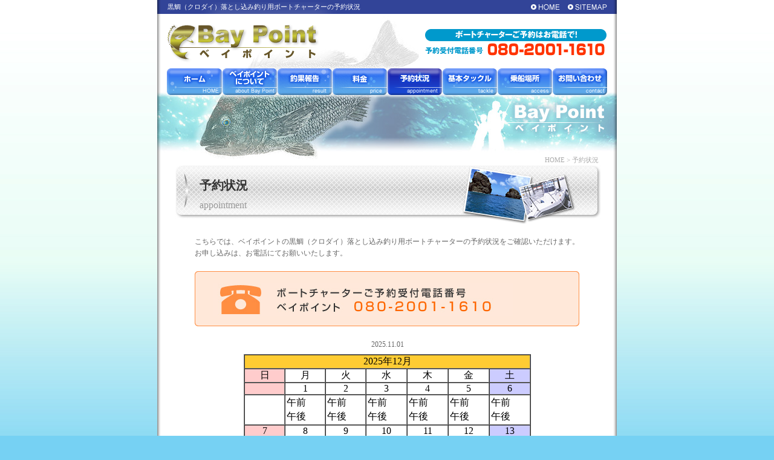

--- FILE ---
content_type: text/html
request_url: https://bay-point.jp/book/index.shtml
body_size: 22281
content:
<!DOCTYPE HTML PUBLIC "-//W3C//DTD HTML 4.01 Transitional//EN" 
"http://www.w3.org/TR/html4/loose.dtd">
<html lang="ja"><!-- InstanceBegin template="/Templates/index.dwt" codeOutsideHTMLIsLocked="false" -->
<head>
<meta http-equiv="Content-Type" content="text/html; charset=Shift_JIS">
<meta http-equiv="Content-Style-Type" content="text/css">
<meta http-equiv="Content-Script-Type" content="text/javascript">
<!-- InstanceBeginEditable name="doctitle" -->
<title>黒鯛（クロダイ）落とし込み、チヌ釣りの遊漁船・ボートチャーターならベイポイント/予約状況</title>
<!-- InstanceEndEditable --><!-- InstanceBeginEditable name="head" -->
<meta name="keywords" content="黒鯛,クロダイ,黒ダイ,チヌ,ボートチャーター,チヌ釣り,落とし込み,チヌ落とし込み">
<meta name="description" content="黒鯛（クロダイ）落とし込み釣り用ボートチャーターの予約状況">
<!-- InstanceEndEditable -->
<link href="../common/css/common.css" rel="stylesheet" type="text/css">
<script type="text/javascript" src="../common/js/common.js"></script>
<!-- InstanceParam name="path" type="boolean" value="true" --><!-- InstanceParam name="index" type="boolean" value="false" --><!-- InstanceParam name="pagetop" type="boolean" value="true" --><!-- InstanceParam name="main" type="boolean" value="true" --><!-- InstanceParam name="commonhead" type="boolean" value="false" --><!-- InstanceParam name="indexhead" type="boolean" value="false" --><!-- InstanceParam name="bphm" type="boolean" value="false" --><!-- InstanceParam name="rslthm" type="boolean" value="false" --><!-- InstanceParam name="prchm" type="boolean" value="false" --><!-- InstanceParam name="bookhm" type="boolean" value="true" --><!-- InstanceParam name="tcklhm" type="boolean" value="false" --><!-- InstanceParam name="accsshm" type="boolean" value="false" --><!-- InstanceParam name="commonhm" type="boolean" value="false" -->
</head>
<body onLoad="MM_preloadImages('../common/img/headmenu01m.gif','../common/img/headmenu02m.gif','../common/img/headmenu03m.gif','../common/img/headmenu04m.gif','../common/img/headmenu05m.gif','../common/img/headmenu06m.gif','../common/img/headmenu07m.gif','../common/img/headmenu08m.gif','../common/img/unter_inq03m.gif','../common/img/pagetop_m.gif')">
<div id="all">
  <!-- ヘッダ -->
  <div id="summary"><!-- InstanceBeginEditable name="summary" -->黒鯛（クロダイ）落とし込み釣り用ボートチャーターの予約状況<!-- InstanceEndEditable --></div>
  <a href="../info/sitemap.html"><img src="../common/img/head_sitemap.gif" alt="SITEMAP" width="84" height="23" border="0" class="floatR"></a><a href="../index.html"><img src="../common/img/head_home.gif" alt="HOME" width="63" height="23" border="0" class="floatR"></a><br clear="all" class="none"><div id="head"><img src="../common/img/logo.gif" alt="ベイポイント" width="440" height="90" border="0" usemap="#Map"><img src="../common/img/head_tel.gif" alt="ボートチャーターご予約はお電話で！　予約受付電話番号080-2001-1610" width="320" height="90"><br><img src="../common/img/headmenu0.gif" alt="" width="16" height="44"><a href="../index.html" onMouseOut="MM_swapImgRestore()" onMouseOver="MM_swapImage('hm01','','../common/img/headmenu01m.gif',1)"><img src="../common/img/headmenu01.gif" alt="ホーム" name="hm01" width="92" height="44" border="0"></a><a href="../aboutbaypoint/index.html" onMouseOut="MM_swapImgRestore()" onMouseOver="MM_swapImage('hm02','','../common/img/headmenu02m.gif',1)"><img src="../common/img/headmenu02.gif" alt="ベイポイントについて" name="hm02" width="91" height="44" border="0"></a><a href="http://www.bay-point.jp/topics/topics.cgi" target="_blank" onMouseOver="MM_swapImage('hm03','','../common/img/headmenu03m.gif',1)" onMouseOut="MM_swapImgRestore()"><img src="../common/img/headmenu03.gif" alt="釣果報告" name="hm03" width="91" height="44" border="0"></a><a href="../boatcharter/index.html" onMouseOut="MM_swapImgRestore()" onMouseOver="MM_swapImage('hm04','','../common/img/headmenu04m.gif',1)"><img src="../common/img/headmenu04.gif" alt="料金" name="hm04" width="91" height="44" border="0"></a><img src="../common/img/headmenu05p.gif" alt="予約状況" name="hm05" width="91" height="44" border="0"><a href="../basictackle/index.html" onMouseOut="MM_swapImgRestore()" onMouseOver="MM_swapImage('hm06','','../common/img/headmenu06m.gif',1)"><img src="../common/img/headmenu06.gif" alt="基本タックル" name="hm06" width="91" height="44" border="0"></a><a href="../access/index.html" onMouseOut="MM_swapImgRestore()" onMouseOver="MM_swapImage('hm07','','../common/img/headmenu07m.gif',1)"><img src="../common/img/headmenu07.gif" alt="乗船場所" name="hm07" width="91" height="44" border="0"></a><a href="javascript:;" 
onClick="MM_openBrWindow('https://vs3.nameserver.ne.jp/bay-point.jp/ssl/inquiry.html','jump','scrollbars=yes,resizable=yes,width=660,height=700')" onMouseOut="MM_swapImgRestore()" onMouseOver="MM_swapImage('hm08','','../common/img/headmenu08m.gif',1)"><img src="../common/img/headmenu08.gif" alt="お問い合わせ" name="hm08" width="90" height="44" border="0"></a><img src="../common/img/headmenu09.gif" alt="" width="16" height="44"><img src="../common/img/common_mainimage.jpg" alt="ベイポイント" width="760" height="98"></div>
  <div id="contents"><div id="path"><a href="../index.html">HOME</a> &gt; <!-- InstanceBeginEditable name="path" -->予約状況<!-- InstanceEndEditable --></div>
    <!-- メインコンテンツ -->
    <div id="main">
      
      
      <div id="main2"><!-- InstanceBeginEditable name="main" -->
      <div class="h1space"><h1>予約状況</h1><p>appointment</p>
      </div>
      <p>こちらでは、ベイポイントの黒鯛（クロダイ）落とし込み釣り用ボートチャーターの予約状況をご確認いただけます。お申し込みは、お電話にてお願いいたします。</p>
<div class="frame"><img src="../common/img/frame01.gif" alt="" width="636" height="20"><img src="img/book01.jpg" alt="ボートチャーターご予約受付電話番号
ベイポイント　080-2001-1610" width="496" height="54" class="number"><img src="../common/img/frame03.gif" alt="" width="636" height="26"></div>
<P><div align="center"></P>
<P>2025.11.01</P>
<P><table border=1 cellspacing=0 width="475">
<tr><td colspan=7 align="center" bgcolor="#FFCC33">2025年12月</td></tr>
<tr>
<td align="center" bgcolor="#FFCCCC">日</td>
<td align="center" bgcolor="#FFFFFF">月</td>
<td align="center" bgcolor="#FFFFFF">火</td>
<td align="center" bgcolor="#FFFFFF">水</td>
<td align="center" bgcolor="#FFFFFF">木</td>
<td align="center" bgcolor="#FFFFFF">金</td>
<td align="center" bgcolor="#CCCCFF">土</td>
</tr>
<tr>
<td bgcolor="#FFCCCC">　</td>
<td align="center" bgcolor="#FFFFFF">1</td>
<td align="center" bgcolor="#FFFFFF">2</td>
<td align="center" bgcolor="#FFFFFF">3</td>
<td align="center" bgcolor="#FFFFFF">4</td>
<td align="center" bgcolor="#FFFFFF">5</td>
<td align="center" bgcolor="#CCCCFF">6</td>
</tr>
<tr>
<td>　</td><td align="center"><table width="100%"><tr><td>午前</td><td align="center"></td></tr><tr><td>午後</td><td align="center"></td></tr></table></td>
<td align="center"><table width="100%"><tr><td>午前</td><td align="center"></td></tr><tr><td>午後</td><td align="center"></td></tr></table></td>
<td align="center"><table width="100%"><tr><td>午前</td><td align="center"></td></tr><tr><td>午後</td><td align="center"></td></tr></table></td>
<td align="center"><table width="100%"><tr><td>午前</td><td align="center"></td></tr><tr><td>午後</td><td align="center"></td></tr></table></td>
<td align="center"><table width="100%"><tr><td>午前</td><td align="center"></td></tr><tr><td>午後</td><td align="center"></td></tr></table></td>
<td align="center"><table width="100%"><tr><td>午前</td><td align="center"></td></tr><tr><td>午後</td><td align="center"></td></tr></table></td>
</tr>
<tr>
<td align="center" bgcolor="#FFCCCC">7</td>
<td align="center" bgcolor="#FFFFFF">8</td>
<td align="center" bgcolor="#FFFFFF">9</td>
<td align="center" bgcolor="#FFFFFF">10</td>
<td align="center" bgcolor="#FFFFFF">11</td>
<td align="center" bgcolor="#FFFFFF">12</td>
<td align="center" bgcolor="#CCCCFF">13</td>
</tr>
<tr>
<td align="center"><table width="100%"><tr><td>午前</td><td align="center"></td></tr><tr><td>午後</td><td align="center"></td></tr></table></td>
<td align="center"><table width="100%"><tr><td>午前</td><td align="center"></td></tr><tr><td>午後</td><td align="center"></td></tr></table></td>
<td align="center"><table width="100%"><tr><td>午前</td><td align="center"></td></tr><tr><td>午後</td><td align="center"></td></tr></table></td>
<td align="center"><table width="100%"><tr><td>午前</td><td align="center"></td></tr><tr><td>午後</td><td align="center"></td></tr></table></td>
<td align="center"><table width="100%"><tr><td>午前</td><td align="center"></td></tr><tr><td>午後</td><td align="center"></td></tr></table></td>
<td align="center"><table width="100%"><tr><td>午前</td><td align="center"></td></tr><tr><td>午後</td><td align="center"></td></tr></table></td>
<td align="center"><table width="100%"><tr><td>午前</td><td align="center"></td></tr><tr><td>午後</td><td align="center"></td></tr></table></td>
</tr>
<tr>
<td align="center" bgcolor="#FFCCCC">14</td>
<td align="center" bgcolor="#FFFFFF">15</td>
<td align="center" bgcolor="#FFFFFF">16</td>
<td align="center" bgcolor="#FFFFFF">17</td>
<td align="center" bgcolor="#FFFFFF">18</td>
<td align="center" bgcolor="#FFFFFF">19</td>
<td align="center" bgcolor="#CCCCFF">20</td>
</tr>
<tr>
<td align="center"><table width="100%"><tr><td>午前</td><td align="center"></td></tr><tr><td>午後</td><td align="center"></td></tr></table></td>
<td align="center"><table width="100%"><tr><td>午前</td><td align="center"></td></tr><tr><td>午後</td><td align="center"></td></tr></table></td>
<td align="center"><table width="100%"><tr><td>午前</td><td align="center"></td></tr><tr><td>午後</td><td align="center"></td></tr></table></td>
<td align="center"><table width="100%"><tr><td>午前</td><td align="center"></td></tr><tr><td>午後</td><td align="center"></td></tr></table></td>
<td align="center"><table width="100%"><tr><td>午前</td><td align="center"></td></tr><tr><td>午後</td><td align="center"></td></tr></table></td>
<td align="center"><table width="100%"><tr><td>午前</td><td align="center"></td></tr><tr><td>午後</td><td align="center"></td></tr></table></td>
<td align="center"><table width="100%"><tr><td>午前</td><td align="center"></td></tr><tr><td>午後</td><td align="center"></td></tr></table></td>
</tr>
<tr>
<td align="center" bgcolor="#FFCCCC">21</td>
<td align="center" bgcolor="#FFFFFF">22</td>
<td align="center" bgcolor="#FFFFFF">23</td>
<td align="center" bgcolor="#FFFFFF">24</td>
<td align="center" bgcolor="#FFFFFF">25</td>
<td align="center" bgcolor="#FFFFFF">26</td>
<td align="center" bgcolor="#CCCCFF">27</td>
</tr>
<tr>
<td align="center"><table width="100%"><tr><td>午前</td><td align="center"></td></tr><tr><td>午後</td><td align="center"></td></tr></table></td>
<td align="center"><table width="100%"><tr><td>午前</td><td align="center"></td></tr><tr><td>午後</td><td align="center"></td></tr></table></td>
<td align="center"><table width="100%"><tr><td>午前</td><td align="center"></td></tr><tr><td>午後</td><td align="center"></td></tr></table></td>
<td align="center"><table width="100%"><tr><td>午前</td><td align="center"></td></tr><tr><td>午後</td><td align="center"></td></tr></table></td>
<td align="center"><table width="100%"><tr><td>午前</td><td align="center"></td></tr><tr><td>午後</td><td align="center"></td></tr></table></td>
<td align="center"><table width="100%"><tr><td>午前</td><td align="center"></td></tr><tr><td>午後</td><td align="center"></td></tr></table></td>
<td align="center"><table width="100%"><tr><td>午前</td><td align="center"></td></tr><tr><td>午後</td><td align="center"></td></tr></table></td>
</tr>
<tr>
<td align="center" bgcolor="#FFCCCC">28</td>
<td align="center" bgcolor="#FFFFFF">29</td>
<td align="center" bgcolor="#FFFFFF">30</td>
<td align="center" bgcolor="#FFFFFF">31</td>
<td bgcolor="#FFFFFF">　</td>
<td bgcolor="#FFFFFF">　</td>
<td bgcolor="#CCCCFF">　</td>
</tr>
<tr>
<td align="center"><table width="100%"><tr><td>午前</td><td align="center"></td></tr><tr><td>午後</td><td align="center"></td></tr></table></td>
<td align="center"><table width="100%"><tr><td>午前</td><td align="center"></td></tr><tr><td>午後</td><td align="center"></td></tr></table></td>
<td align="center"><table width="100%"><tr><td>午前</td><td align="center"></td></tr><tr><td>午後</td><td align="center"></td></tr></table></td>
<td align="center"><table width="100%"><tr><td>午前</td><td align="center"></td></tr><tr><td>午後</td><td align="center"></td></tr></table></td>
<td>　</td><td>　</td><td>　</td></tr>
</table>
</P>
<P><table border=1 cellspacing=0 width="475">
<tr><td colspan=7 align="center" bgcolor="#FFCC33">2026年1月</td></tr>
<tr>
<td align="center" bgcolor="#FFCCCC">日</td>
<td align="center" bgcolor="#FFFFFF">月</td>
<td align="center" bgcolor="#FFFFFF">火</td>
<td align="center" bgcolor="#FFFFFF">水</td>
<td align="center" bgcolor="#FFFFFF">木</td>
<td align="center" bgcolor="#FFFFFF">金</td>
<td align="center" bgcolor="#CCCCFF">土</td>
</tr>
<tr>
<td bgcolor="#FFCCCC">　</td>
<td bgcolor="#FFFFFF">　</td>
<td bgcolor="#FFFFFF">　</td>
<td bgcolor="#FFFFFF">　</td>
<td align="center" bgcolor="#FFFFFF">1</td>
<td align="center" bgcolor="#FFFFFF">2</td>
<td align="center" bgcolor="#CCCCFF">3</td>
</tr>
<tr>
<td>　</td><td>　</td><td>　</td><td>　</td><td align="center"><table width="100%"><tr><td>午前</td><td align="center"></td></tr><tr><td>午後</td><td align="center"></td></tr></table></td>
<td align="center"><table width="100%"><tr><td>午前</td><td align="center"></td></tr><tr><td>午後</td><td align="center"></td></tr></table></td>
<td align="center"><table width="100%"><tr><td>午前</td><td align="center"></td></tr><tr><td>午後</td><td align="center"></td></tr></table></td>
</tr>
<tr>
<td align="center" bgcolor="#FFCCCC">4</td>
<td align="center" bgcolor="#FFFFFF">5</td>
<td align="center" bgcolor="#FFFFFF">6</td>
<td align="center" bgcolor="#FFFFFF">7</td>
<td align="center" bgcolor="#FFFFFF">8</td>
<td align="center" bgcolor="#FFFFFF">9</td>
<td align="center" bgcolor="#CCCCFF">10</td>
</tr>
<tr>
<td align="center"><table width="100%"><tr><td>午前</td><td align="center"></td></tr><tr><td>午後</td><td align="center"></td></tr></table></td>
<td align="center"><table width="100%"><tr><td>午前</td><td align="center"></td></tr><tr><td>午後</td><td align="center"></td></tr></table></td>
<td align="center"><table width="100%"><tr><td>午前</td><td align="center"></td></tr><tr><td>午後</td><td align="center"></td></tr></table></td>
<td align="center"><table width="100%"><tr><td>午前</td><td align="center"></td></tr><tr><td>午後</td><td align="center"></td></tr></table></td>
<td align="center"><table width="100%"><tr><td>午前</td><td align="center"></td></tr><tr><td>午後</td><td align="center"></td></tr></table></td>
<td align="center"><table width="100%"><tr><td>午前</td><td align="center"></td></tr><tr><td>午後</td><td align="center"></td></tr></table></td>
<td align="center"><table width="100%"><tr><td>午前</td><td align="center"></td></tr><tr><td>午後</td><td align="center"></td></tr></table></td>
</tr>
<tr>
<td align="center" bgcolor="#FFCCCC">11</td>
<td align="center" bgcolor="#FFFFFF">12</td>
<td align="center" bgcolor="#FFFFFF">13</td>
<td align="center" bgcolor="#FFFFFF">14</td>
<td align="center" bgcolor="#FFFFFF">15</td>
<td align="center" bgcolor="#FFFFFF">16</td>
<td align="center" bgcolor="#CCCCFF">17</td>
</tr>
<tr>
<td align="center"><table width="100%"><tr><td>午前</td><td align="center"></td></tr><tr><td>午後</td><td align="center"></td></tr></table></td>
<td align="center"><table width="100%"><tr><td>午前</td><td align="center"></td></tr><tr><td>午後</td><td align="center"></td></tr></table></td>
<td align="center"><table width="100%"><tr><td>午前</td><td align="center"></td></tr><tr><td>午後</td><td align="center"></td></tr></table></td>
<td align="center"><table width="100%"><tr><td>午前</td><td align="center"></td></tr><tr><td>午後</td><td align="center"></td></tr></table></td>
<td align="center"><table width="100%"><tr><td>午前</td><td align="center"></td></tr><tr><td>午後</td><td align="center"></td></tr></table></td>
<td align="center"><table width="100%"><tr><td>午前</td><td align="center"></td></tr><tr><td>午後</td><td align="center"></td></tr></table></td>
<td align="center"><table width="100%"><tr><td>午前</td><td align="center"></td></tr><tr><td>午後</td><td align="center"></td></tr></table></td>
</tr>
<tr>
<td align="center" bgcolor="#FFCCCC">18</td>
<td align="center" bgcolor="#FFFFFF">19</td>
<td align="center" bgcolor="#FFFFFF">20</td>
<td align="center" bgcolor="#FFFFFF">21</td>
<td align="center" bgcolor="#FFFFFF">22</td>
<td align="center" bgcolor="#FFFFFF">23</td>
<td align="center" bgcolor="#CCCCFF">24</td>
</tr>
<tr>
<td align="center"><table width="100%"><tr><td>午前</td><td align="center"></td></tr><tr><td>午後</td><td align="center"></td></tr></table></td>
<td align="center"><table width="100%"><tr><td>午前</td><td align="center"></td></tr><tr><td>午後</td><td align="center"></td></tr></table></td>
<td align="center"><table width="100%"><tr><td>午前</td><td align="center"></td></tr><tr><td>午後</td><td align="center"></td></tr></table></td>
<td align="center"><table width="100%"><tr><td>午前</td><td align="center"></td></tr><tr><td>午後</td><td align="center"></td></tr></table></td>
<td align="center"><table width="100%"><tr><td>午前</td><td align="center"></td></tr><tr><td>午後</td><td align="center"></td></tr></table></td>
<td align="center"><table width="100%"><tr><td>午前</td><td align="center"></td></tr><tr><td>午後</td><td align="center"></td></tr></table></td>
<td align="center"><table width="100%"><tr><td>午前</td><td align="center"></td></tr><tr><td>午後</td><td align="center"></td></tr></table></td>
</tr>
<tr>
<td align="center" bgcolor="#FFCCCC">25</td>
<td align="center" bgcolor="#FFFFFF">26</td>
<td align="center" bgcolor="#FFFFFF">27</td>
<td align="center" bgcolor="#FFFFFF">28</td>
<td align="center" bgcolor="#FFFFFF">29</td>
<td align="center" bgcolor="#FFFFFF">30</td>
<td align="center" bgcolor="#CCCCFF">31</td>
</tr>
<tr>
<td align="center"><table width="100%"><tr><td>午前</td><td align="center"></td></tr><tr><td>午後</td><td align="center"></td></tr></table></td>
<td align="center"><table width="100%"><tr><td>午前</td><td align="center"></td></tr><tr><td>午後</td><td align="center"></td></tr></table></td>
<td align="center"><table width="100%"><tr><td>午前</td><td align="center"></td></tr><tr><td>午後</td><td align="center"></td></tr></table></td>
<td align="center"><table width="100%"><tr><td>午前</td><td align="center"></td></tr><tr><td>午後</td><td align="center"></td></tr></table></td>
<td align="center"><table width="100%"><tr><td>午前</td><td align="center"></td></tr><tr><td>午後</td><td align="center"></td></tr></table></td>
<td align="center"><table width="100%"><tr><td>午前</td><td align="center"></td></tr><tr><td>午後</td><td align="center"></td></tr></table></td>
<td align="center"><table width="100%"><tr><td>午前</td><td align="center"></td></tr><tr><td>午後</td><td align="center"></td></tr></table></td>
</tr>
</table>
</P>
<div align="center">
- <a href="http://www.dab.hi-ho.ne.jp/appletea/cgikan/" 
target="_blank">CGI提供:CGIのかんづめ</a> -
</div>
</div>
      <!-- InstanceEndEditable --></div><div class="unter"><img src="../common/img/unter_inq01.jpg" alt="ポートチャーターご予約受付電話番号　ベイポイント　080-2001-1610" width="635" height="98"><img src="../common/img/unter_inq02.gif" alt="ボートチャーターのご予約やご質問など、お気軽にお問い合わせください。" width="450" height="30"><a href="javascript:;" 
onClick="MM_openBrWindow('https://vs3.nameserver.ne.jp/bay-point.jp/ssl/inquiry.html','jump','scrollbars=yes,resizable=yes,width=660,height=700')" onMouseOut="MM_swapImgRestore()" onMouseOver="MM_swapImage('um','','../common/img/unter_inq03m.gif',1)"><img src="../common/img/unter_inq03.gif" alt="お問い合わせフォーム" name="um" width="157" height="30" border="0"></a><img src="../common/img/unter_inq04.gif" alt="" width="28" height="30"><img src="../common/img/unter_inq05.gif" alt="" width="635" height="39"></div></div><div class="pagetop"><a href="#ALL" onclick="backToTop(); return false" onkeypress="backToTop(); return false" onMouseOut="MM_swapImgRestore()" onMouseOver="MM_swapImage('pagetop','','../common/img/pagetop_m.gif',1)"><img src="../common/img/pagetop.gif" alt="PAGE TOP" name="pagetop" width="90" height="22" border="0"></a></div><!-- メニュー --><br clear="all" class="none"></div><!-- フッター --><div id="footer"><p><a href="../index.html">HOME</a> ｜ <a href="../aboutbaypoint/index.html">ベイポイントについて</a> ｜ <a href="http://www.bay-point.jp/topics/topics.cgi" target="_blank">釣果報告</a> ｜ <a href="../boatcharter/index.html">料金</a> ｜ <a href="index.shtml">予約状況</a> ｜ <a href="../basictackle/index.html">基本タックル</a> ｜ <a href="../access/index.html">乗船場所</a><br>
        <a href="javascript:;" 
onClick="MM_openBrWindow('https://vs3.nameserver.ne.jp/bay-point.jp/ssl/inquiry.html','jump','scrollbars=yes,resizable=yes,width=660,height=700')">お問い合わせ</a> ｜ <a href="../info/privacy.html">プライバシーポリシー</a> ｜ <a href="../info/promise.html">利用規約</a> ｜ <a href="../info/sitemap.html">サイトマップ</a> ｜ <a href="../info/link.html">リンクポリシー
    </a></p><img src="../common/img/footer02.gif" alt="" width="760" height="14">
<address>ベイポイント　〒120-0042　東京都足立区千住龍田町3-12 1階<br>
E-MAIL：<a href="mailto:&#107;&#117;ro&#100;ai&#54;&#48;cm&#64;&#100;&#111;co&#109;&#111;&#46;&#110;&#101;.&#106;p">&#107;&#117;ro&#100;ai&#54;&#48;cm&#64;&#100;&#111;co&#109;&#111;&#46;&#110;&#101;.&#106;p</a>　HP：<a href="http://www.bay-point.jp">http://www.bay-point.jp</a>　TEL：<span>080-2001-1610</span>　FAX：<span>03-3882-4957</span>
</address></div><img src="../common/img/footer03.gif" alt="" width="760" height="14">
</div><p class="copy">Copyright(C) 2007 Bay Point All Rights Reserved.</p><map name="Map"><area shape="rect" coords="15,12,267,76" href="http://www.bay-point.jp" alt="ベイポイント">
</map>
</body>
<!-- InstanceEnd --></html>

--- FILE ---
content_type: text/css
request_url: https://bay-point.jp/common/css/common.css
body_size: 11892
content:
@charset "UTF-8";

/* 共通定義 */

* {
	margin: 0px;
	padding: 0px;
}
body {
	background-color: #76D1F3;
	text-align: center;
	background-image: url(../img/bg.jpg);
	background-repeat: repeat-x;
	background-position: left top;
}
#all {
	text-align: left;
	width: 760px;
	margin-right: auto;
	margin-left: auto;
}
p,dt,dd,li,address {
	line-height: 1.4em;
}
img {
	border: 0px;
}
td {
	vertical-align: top;
}
th {
}
ul,ol {
	margin-left: 40px;
}

.none {
	font-size: 0px;
	line-height: 0px;
	margin: 0px;
	padding: 0px;
	height: 0px;
	border: 0px;
}
.vm {
	vertical-align: middle;
}
.alignC {
	text-align: center;
}
.alignR {
	text-align: right;
}
.floatL {
	float: left;
}
.floatR {
	float: right;
}
.small {
	font-size: 11px !important;
}
.clear {
	clear: both !important;
}
.mT5 {
	margin-top: 5px !important;
}
.mT10 {
	margin-top: 10px !important;
}
.mT15 {
	margin-top: 15px !important;
}
.mT20 {
	margin-top: 20px !important;
}
.mB5 {
	margin-bottom: 5px !important;
}
.mB10 {
	margin-bottom: 10px !important;
}
.mB15 {
	margin-bottom: 15px !important;
}
.mB20 {
	margin-bottom: 20px !important;
}
.pagetop {
	text-align: right;
	margin-right: 16px;
}
.red {
	color: #FF0000;
}

/* コンテンツ */

#contents {
	width: 760px;
	background-image: url(../img/all_bg.gif);
	background-repeat: repeat-y;
	background-position: left top;
}

/* リンク */

a:link {
}
a:visited {
}
a:hover {
}


/* ヘッダ */

#summary {
	font-size: 11px;
	line-height: 23px;
	font-weight: normal;
	color: #FFFFFF;
	background-image: url(../img/summary_bg.gif);
	background-repeat: no-repeat;
	background-position: left top;
	float: left;
	width: 596px;
	margin: 0px;
	padding: 0px 0px 0px 17px;
}
#head {
}

/* メインコンテンツ */

#path {
	font-size: 11px;
	line-height: 18px;
	background-image: url(../img/path_bg.gif);
	background-repeat: no-repeat;
	background-position: left top;
	text-align: right;
	color: #AAAAAA;
	padding-right: 30px;
}
#path a {
	color: #AAAAAA;
	text-decoration: none;
}
#path a:hover {
	color: #999999;
	text-decoration: underline;
}
#main {
}
#index {
	width: 728px;
	margin-left: 16px;
}
#index .h1space {
	background-image: url(../img/idx_h1.jpg);
	width: 727px;
	background-repeat: no-repeat;
	background-position: left top;
	height: 85px;
	text-align: center;
}
#index .h1space h1 {
	font-size: 14px;
	line-height: 28px;
	color: #336FD0;
	margin: 0px;
	padding: 0px;
}
#index .h1space p {
	font-size: 12px;
	color: #666666;
	line-height: 1.6em;
}
#index .idxmenu {
	background-image: url(../img/idx03.gif);
	background-repeat: repeat-y;
	background-position: left top;
	width: 728px;
}
#index .idxmenu h2 {
	margin-bottom: 8px;
	padding: 0px;
	margin-top: 0px;
	margin-right: 0px;
	margin-left: 0px;
}
#index .idxmenu p {
	font-size: 12px;
	color: #666666;
	padding-right: 12px;
	padding-left: 22px;
	text-align: left;
	margin-top: 5px;
	margin-bottom: 8px;
	padding-top: 0px;
	padding-bottom: 0px;
}


#index .idxmenu .lefty {
	float: left;
	width: 360px;
	text-align: center;
}
#index .idxmenu .righty {
	float: right;
	width: 360px;
	text-align: center;
}
#index h2 {
	margin-top: 14px;
	margin-bottom: 9px;
}
#index .news {
	margin-left: 30px;
	width: 670px;
	margin-bottom: 0px;
	padding-bottom: 0px;
}
#index .news th {
	font-size: 12px;
	color: #666666;
	font-weight: normal;
	background-image: url(../img/news_dot.gif);
	background-repeat: no-repeat;
	background-position: left bottom;
	text-align: left;
	vertical-align: top;
	padding-bottom: 6px;
	padding-top: 6px;
}
#index .news span {
	background-image: url(../img/news_point.gif);
	background-repeat: no-repeat;
	background-position: left top;
	padding-left: 16px;
}


#index .news td {
	font-size: 12px;
	color: #666666;
	font-weight: normal;
	background-image: url(../img/news_dot.gif);
	background-repeat: no-repeat;
	background-position: left bottom;
	text-align: left;
	vertical-align: top;
	padding-left: 16px;
	padding-bottom: 6px;
	padding-top: 6px;
}
#index .news .end th {
	background-image: none;
}
#index .news .end td {
	background-image: none;
}


#main2 {
	width: 701px;
	margin-left: 30px;
}
#main2 .h1space {
	background-image: url(../img/h1.jpg);
	background-repeat: no-repeat;
	background-position: left top;
	height: 97px;
	width: 704px;
	margin-bottom: 20px;
}
#main2 .h1space h1 {
	font-size: 20px;
	font-weight: bold;
	color: #333333;
	padding-left: 40px;
	padding-top: 20px;
	padding-bottom: 10px;
	margin: 0px;
}
#main2 .h1space p {
	font-size: 16px;
	color: #999999;
	padding-left: 40px;
	line-height: normal;
	margin: 0px;
	padding-top: 0px;
	padding-right: 0px;
	padding-bottom: 0px;
}
#main2 h2 {
	font-size: 14px;
	font-weight: bold;
	color: #FFFFFF;
	line-height: 24px;
	background-image: url(../img/h2.gif);
	background-repeat: no-repeat;
	background-position: left top;
	padding-left: 32px;
	margin-top: 24px;
	margin-bottom: 20px;
}
#main2 h3 {
	font-size: 14px;
	line-height: normal;
	padding: 0px;
	margin-top: 24px;
	margin-right: 0px;
	margin-bottom: 8px;
	margin-left: 28px;
	color: #FF6600;
}
#main2 p {
	font-size: 12px;
	line-height: 1.6em;
	color: #666666;
	margin-bottom: 6px;
	padding-right: 32px;
	padding-left: 32px;
}
#main2 .frame {
	background-image: url(../img/frame_bg.gif);
	background-repeat: repeat-y;
	background-position: left top;
	width: 636px;
	margin-left: 32px;
	margin-top: 20px;
}
#main2 .frame table {
	margin-left: 9px;
}
#main2 .frame td p {
	padding-right: 0px;
	padding-left: 0px;
	color: #333333;
}
#main2 .frame ul {
	padding-left: 0px;
	margin-left: 20px;
	margin-bottom: 6px;
}
#main2 .frame li {
	font-size: 12px;
	color: #333333;
	line-height: 1.6em;
	margin: 0px;
}
#main2 p.orange {
	font-weight: bold;
	color: #FF8D42;
}
#main2 .frame td p.orange {
	font-weight: bold;
	color: #FF8D42;
}
#main2 .floatL2 {
	margin-left: 32px;
	float: left;
	margin-right: 16px;
	margin-bottom: 4px;
}
#main2 .captain {
	width: 639px;
	margin-left: 32px;
}
#main2 .captain td {
	font-size: 12px;
	color: #666666;
	line-height: 1.6em;
	padding-right: 10px;
	background-image: url(../img/captain_nadel.gif);
	background-repeat: no-repeat;
	background-position: left top;
	padding-left: 29px;
}

#main2 .captain th img {
	background-image: url(../img/fotoframe.gif);
	background-repeat: no-repeat;
	background-position: left top;
	padding-top: 7px;
	padding-left: 7px;
	padding-right: 11px;
	padding-bottom: 81px;
}
#main2 .result {
	margin-left: 30px;
	width: 638px;
}
#main2 .result th img {
	background-image: url(../img/fotoframe2.gif);
	background-repeat: no-repeat;
	background-position: left top;
	padding-top: 7px;
	padding-left: 7px;
	text-align: left;
	vertical-align: top;
	padding-right: 49px;
	padding-bottom: 27px;
}
#main2 .result h3 {
	font-size: 14px;
	line-height: normal;
	padding: 0px;
	margin-top: 6px;
	margin-right: 0px;
	margin-bottom: 12px;
	margin-left: 0px;
	color: #FF6600;
}
#main2 .result p {
	padding-right: 0px;
	padding-left: 0px;
}
#main2 .result td {
	background-image: url(../img/fisch_schatte.gif);
	background-repeat: no-repeat;
	background-position: right bottom;
	width: 277px;
}
#main2 ul {
	padding-left: 0px;
	margin-left: 46px;
	margin-bottom: 6px;
}
#main2 ol {
	padding-left: 0px;
	margin-left: 60px;
	margin-bottom: 6px;
}
#main2 li {
	font-size: 12px;
	color: #666666;
	line-height: 1.6em;
	margin: 0px;
}
#main2 .price {
	float: left;
	margin-left: 20px;
	margin-right: 15px;
	margin-bottom: 20px;
}
#main2 .price td {
	font-size: 12px;
	color: #666666;
	padding-top: 6px;
	padding-right: 12px;
	padding-bottom: 6px;
	padding-left: 12px;
	text-align: center;
}
#main2 .price th {
	font-size: 12px;
	color: #666666;
	padding-top: 6px;
	padding-right: 12px;
	padding-bottom: 6px;
	padding-left: 12px;
	text-align: center;
	font-weight: bold;
}
#main2 .elbat {
	margin-left: 20px;
	margin-right: 15px;
	margin-bottom: 20px;
}
#main2 .elbat td {
	font-size: 12px;
	color: #666666;
	padding-top: 6px;
	padding-right: 12px;
	padding-bottom: 6px;
	padding-left: 12px;
	text-align: left;
}
#main2 .elbat th {
	font-size: 12px;
	color: #666666;
	padding-top: 6px;
	padding-right: 12px;
	padding-bottom: 6px;
	padding-left: 12px;
	text-align: center;
	font-weight: bold;
}
#main2 .b {
	font-weight: bold;
	font-size: 14px;
	color: #FF6600;
}
#main2 .kome {
	font-size: 11px;
	font-weight: bold;
}
#main2 .jump {
	background-image: url(../img/point.gif);
	background-repeat: no-repeat;
	background-position: left center;
	margin-left: 30px;
	padding-left: 20px;
	padding-top: 0px;
}
#main2 a {
	color: #06A1D2;
	text-decoration: none;
}
#main2 .frame .number {
	margin-left: 30px;
	margin-bottom: 6px;
}
#main2 .calender {
	width: 640px;
	margin-left: 28px;
	border-top-width: 1px;
	border-right-width: 1px;
	border-bottom-width: 1px;
	border-left-width: 1px;
	border-top-style: solid;
	border-right-style: none;
	border-bottom-style: solid;
	border-left-style: solid;
	border-top-color: #999999;
	border-right-color: #999999;
	border-bottom-color: #999999;
	border-left-color: #999999;
}
#main2 .calender .day th {
	color: #FFFFFF;
}
#main2 .calender .daynum td {
	font-weight: bold;
	border-top-width: 1px;
	border-top-style: solid;
	border-top-color: #999999;
	border-right-color: #999999;
	border-bottom-color: #999999;
	border-left-color: #999999;
}

#main2 .calender th {
	font-size: 12px;
	font-weight: bold;
	color: #666666;
	text-align: center;
	vertical-align: top;
	padding-top: 6px;
	padding-bottom: 6px;
	width: 80px;
	border-right-width: 1px;
	border-right-style: solid;
	border-right-color: #999999;
}
#main2 .calender td {
	font-size: 12px;
	color: #333333;
	text-align: center;
	vertical-align: top;
	padding-top: 6px;
	padding-bottom: 6px;
	border-right-width: 1px;
	border-right-style: solid;
	border-right-color: #999999;
}
#main2 .last {
	margin-bottom: 24px;
}
#main2 .bb {
	font-weight: bold;
}
#main2 .time {
	margin-left: 36px;
	margin-bottom: 10px;
}
#main2 .time th {
	font-size: 12px;
	color: #666666;
	text-align: left;
	vertical-align: middle;
	padding-right: 10px;
	padding-left: 10px;
}
#main2 .time td {
	font-size: 12px;
	line-height: 1.4em;
	color: #666666;
	padding-top: 5px;
	padding-bottom: 5px;
	padding-left: 10px;
}














/* サイドメニュー */

#menu {
	width: 200px;
	float: left;
}
#main .unter {
	width: 635px;
	margin-left: 60px;
}


/* フッタ */

#footer {
	clear: both;
	background-image: url(../img/footer01.gif);
	background-repeat: repeat-y;
	background-position: left top;
	padding-top: 10px;
}
#footer p {
	font-size: 12px;
	color: #FFFFFF;
	text-align: center;
}

#footer a {
	color: #FFFFFF;
	text-decoration: none;
}
#footer a:hover {
	text-decoration: underline;
}

address {
	font-size: 12px;
	color: #FFFFFF;
	text-align: center;
	font-style: normal;
}
address a {}
#footer span {
	font-weight: bold;
}

address a:hover {}
.copy {
	font-size: 12px;
	color: #FFFFFF;
	text-align: center;
	padding-top: 6px;
}


/* サイトマップ */

#sitemap ul {
	font-size: 12px;
	margin-top: 15px;
	margin-bottom: 15px;
}
#sitemap ul ul {
	background: url(../img/s-dot3.gif) repeat-y left top;
	margin-top: 0px;
	margin-bottom: 0px;
	padding-top: 4px;
	padding-left: 0px;
}
#sitemap ul li {
	background: url(../img/s-dot.gif) no-repeat;
	list-style-type: none;
	padding-left: 25px;
	margin-bottom: 0px;
	margin-top: 0px;
	padding-top: 0px;
	padding-bottom: 0px;
	line-height: 20px;
}
#sitemap ul li.s-close {
	background: url(../img/s-dot2.gif) no-repeat;
	margin-bottom: 5px;
}
#sitemap ul li.s-close2 {
	background: url(../img/s-dot4.gif) no-repeat;
	margin-bottom: 0px;
}
#sitemap ul li.s-close3 {
	background: url(../img/s-dot5.gif) no-repeat;
}
#sitemap ul li.s-close4 {
	background: #FFF url(../img/s-dot4.gif) no-repeat left top;
}

/*-- フォーム --*/

.mail-form{
}
.mail-input {
	text-align: center;
}

#main2 table.form-tbl {
}
#main2 table.form-tbl th {
}
#main2 table.form-tbl td {
}
.caution {
	font-size: 12px;
	color: #666666;
	list-style: none;
}
.caution strong {
	color: #FF0000; 
}
